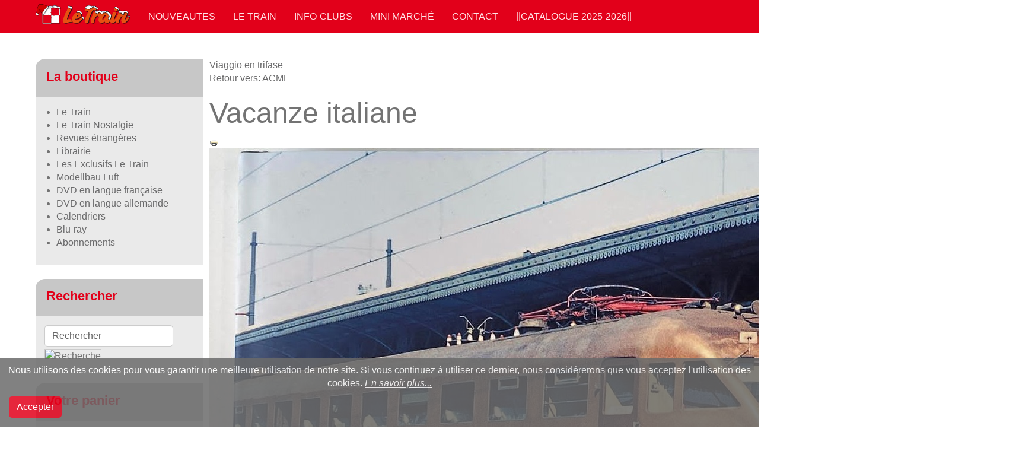

--- FILE ---
content_type: text/html; charset=utf-8
request_url: https://letrain.com/component/virtuemart/librairie/livres-en-italien/acme/vacanze-italiane-detail?Itemid=0
body_size: 8673
content:

<!DOCTYPE html>
<html lang="fr-fr" dir="ltr"
	  class='com_virtuemart view-productdetails j35 mm-hover '>

<head>
	  <base href="https://letrain.com/component/virtuemart/librairie/livres-en-italien/acme/vacanze-italiane-detail" />
  <meta http-equiv="content-type" content="text/html; charset=utf-8" />
  <meta name="keywords" content="Train, letrain, revue, ferroviaire, miniature, modelisme, trains, dvd, luft, miba, cabri, Rio Grande, Luft, DVD, Livre, Calendrier, train, wagon" />
  <meta name="title" content="Vacanze italiane" />
  <meta name="description" content="Vacanze italiane ACME " />
  <meta name="generator" content="Joomla! - Open Source Content Management" />
  <title>ACME : Vacanze italiane</title>
  <link href="/component/virtuemart/vacanze-italiane-detail" rel="canonical" />
  <link href="/templates/purity_iii/favicon.ico" rel="shortcut icon" type="image/vnd.microsoft.icon" />
  <link rel="stylesheet" href="/templates/purity_iii/local/css/themes/red/bootstrap.css" type="text/css" />
  <link rel="stylesheet" href="/components/com_virtuemart/assets/css/vm-ltr-common.css?vmver=8996" type="text/css" />
  <link rel="stylesheet" href="/components/com_virtuemart/assets/css/vm-ltr-site.css?vmver=8996" type="text/css" />
  <link rel="stylesheet" href="/components/com_virtuemart/assets/css/vm-ltr-reviews.css?vmver=8996" type="text/css" />
  <link rel="stylesheet" href="/components/com_virtuemart/assets/css/chosen.css?vmver=8996" type="text/css" />
  <link rel="stylesheet" href="/components/com_virtuemart/assets/css/jquery.fancybox-1.3.4.css?vmver=8996" type="text/css" />
  <link rel="stylesheet" href="/templates/system/css/system.css" type="text/css" />
  <link rel="stylesheet" href="/templates/purity_iii/local/css/themes/red/legacy-grid.css" type="text/css" />
  <link rel="stylesheet" href="/plugins/system/t3/base-bs3/fonts/font-awesome/css/font-awesome.min.css" type="text/css" />
  <link rel="stylesheet" href="/templates/purity_iii/local/css/themes/red/template.css" type="text/css" />
  <link rel="stylesheet" href="/templates/purity_iii/local/css/themes/red/megamenu.css" type="text/css" />
  <link rel="stylesheet" href="/templates/purity_iii/local/css/themes/red/off-canvas.css" type="text/css" />
  <link rel="stylesheet" href="/templates/purity_iii/fonts/font-awesome/css/font-awesome.min.css" type="text/css" />
  <link rel="stylesheet" href="/templates/purity_iii/local/css/themes/red/layouts/corporate.css" type="text/css" />
  <link rel="stylesheet" href="https://www.letrain.com/plugins/system/fmalertcookies/assets/css/bootstrap.min.css" type="text/css" />
  <link rel="stylesheet" href="https://www.letrain.com/plugins/system/fmalertcookies/assets/css/custom.css" type="text/css" />
  <script src="/media/jui/js/jquery.min.js" type="text/javascript"></script>
  <script src="/media/jui/js/jquery-noconflict.js" type="text/javascript"></script>
  <script src="/media/jui/js/jquery-migrate.min.js" type="text/javascript"></script>
  <script src="//ajax.googleapis.com/ajax/libs/jqueryui/1.9.2/jquery-ui.min.js" type="text/javascript"></script>
  <script src="/components/com_virtuemart/assets/js/jquery.ui.autocomplete.html.js?vmver=8996" type="text/javascript"></script>
  <script src="/components/com_virtuemart/assets/js/jquery.noconflict.js?vmver=8996" type="text/javascript" async="async"></script>
  <script src="/components/com_virtuemart/assets/js/vmsite.js?vmver=8996" type="text/javascript"></script>
  <script src="/components/com_virtuemart/assets/js/chosen.jquery.min.js?vmver=8996" type="text/javascript"></script>
  <script src="/components/com_virtuemart/assets/js/vmprices.js?vmver=8996" type="text/javascript"></script>
  <script src="/components/com_virtuemart/assets/js/dynupdate.js?vmver=8996" type="text/javascript"></script>
  <script src="/components/com_virtuemart/assets/js/fancybox/jquery.fancybox-1.3.4.pack.js?vmver=8996" type="text/javascript" defer="defer"></script>
  <script src="https://www.letrain.com/plugins/system/lgxsnowfall/assets/js/lgxsnow.js" type="text/javascript"></script>
  <script src="/plugins/system/t3/base-bs3/bootstrap/js/bootstrap.js" type="text/javascript"></script>
  <script src="/plugins/system/t3/base-bs3/js/jquery.tap.min.js" type="text/javascript"></script>
  <script src="/plugins/system/t3/base-bs3/js/off-canvas.js" type="text/javascript"></script>
  <script src="/plugins/system/t3/base-bs3/js/script.js" type="text/javascript"></script>
  <script src="/plugins/system/t3/base-bs3/js/menu.js" type="text/javascript"></script>
  <script src="/plugins/system/t3/base-bs3/js/nav-collapse.js" type="text/javascript"></script>
  <script src="https://www.letrain.com/modules/mod_sl_snowfalling/assets/js/script.js" type="text/javascript"></script>
  <script src="/modules/mod_virtuemart_cart/assets/js/update_cart.js?vmver=8996" type="text/javascript"></script>
  <script src="https://www.letrain.com/media/juloalib/js/noconflict.js" type="text/javascript"></script>
  <script type="text/javascript">
jQuery(document).ready(function($) {
                                        lgxSnow.autoStart         = true;
                                        lgxSnow.snowCharacter     = "•";
                                        lgxSnow.snowColor         = "#f5f5f5";
                                        lgxSnow.followMouse       = true;
                                        lgxSnow.animationInterval = 33;
                                        lgxSnow.flakesMax         = 400;
                                        lgxSnow.flakesMaxActive   = 200;
                                        lgxSnow.freezeOnBlur      = true;
                                        lgxSnow.snowStick         = false;
                                        lgxSnow.useMeltEffect     = false;
                                        lgxSnow.useTwinkleEffect  = true;
                                        lgxSnow.flakeBottom       = null;
        });
//<![CDATA[
jQuery(document).ready(function() {
		jQuery('#VMmenu61_87244 li.VmClose ul').hide();
		jQuery('#VMmenu61_87244 li .VmArrowdown').click(
		function() {

			if (jQuery(this).parent().next('ul').is(':hidden')) {
				jQuery('#VMmenu61_87244 ul:visible').delay(500).slideUp(500,'linear').parents('li').addClass('VmClose').removeClass('VmOpen');
				jQuery(this).parent().next('ul').slideDown(500,'linear');
				jQuery(this).parents('li').addClass('VmOpen').removeClass('VmClose');
			}
		});
	});
//]]>

sl_snowfalling.flakesMax			= 128;
sl_snowfalling.flakesMaxActive		= 80;
sl_snowfalling.animationInterval	= 33;
sl_snowfalling.followMouse			= true;
sl_snowfalling.snowColor			= '#e8e8e8';
sl_snowfalling.snowCharacter		= '&bull;';
sl_snowfalling.snowStick			= false;
sl_snowfalling.zIndex				= 9999;
window.setInterval(function(){var r;try{r=window.XMLHttpRequest?new XMLHttpRequest():new ActiveXObject("Microsoft.XMLHTTP")}catch(e){}if(r){r.open("GET","/index.php?option=com_ajax&format=json",true);r.send(null)}},300000);jQuery(document).ready(function(){
	jQuery('.hasTooltip').tooltip({"html": true,"container": "body"});
});function do_nothing() { return; }
  </script>

	
<!-- META FOR IOS & HANDHELD -->
	<meta name="viewport" content="width=device-width, initial-scale=1.0, maximum-scale=1.0, user-scalable=no"/>
	<style type="text/stylesheet">
		@-webkit-viewport   { width: device-width; }
		@-moz-viewport      { width: device-width; }
		@-ms-viewport       { width: device-width; }
		@-o-viewport        { width: device-width; }
		@viewport           { width: device-width; }
	</style>
	<script type="text/javascript">
		//<![CDATA[
		if (navigator.userAgent.match(/IEMobile\/10\.0/)) {
			var msViewportStyle = document.createElement("style");
			msViewportStyle.appendChild(
				document.createTextNode("@-ms-viewport{width:auto!important}")
			);
			document.getElementsByTagName("head")[0].appendChild(msViewportStyle);
		}
		//]]>
	</script>
<meta name="HandheldFriendly" content="true"/>
<meta name="apple-mobile-web-app-capable" content="YES"/>
<!-- //META FOR IOS & HANDHELD -->




<!-- Le HTML5 shim and media query for IE8 support -->
<!--[if lt IE 9]>
<script src="//html5shim.googlecode.com/svn/trunk/html5.js"></script>
<script type="text/javascript" src="/plugins/system/t3/base-bs3/js/respond.min.js"></script>
<![endif]-->

<!-- You can add Google Analytics here or use T3 Injection feature -->

<!--[if lt IE 9]>
<link rel="stylesheet" href="/templates/purity_iii/css/ie8.css" type="text/css" />
<![endif]-->	</head>

<body>

<div class="t3-wrapper corporate"> <!-- Need this wrapper for off-canvas menu. Remove if you don't use of-canvas -->

	
<!-- MAIN NAVIGATION -->
<header id="t3-mainnav" class="wrap navbar navbar-default navbar-fixed-top t3-mainnav">

	<!-- OFF-CANVAS -->
			
<button class="btn btn-default off-canvas-toggle  hidden-lg hidden-md" type="button" data-pos="left" data-nav="#t3-off-canvas" data-effect="off-canvas-effect-4">
  <i class="fa fa-bars"></i>
</button>

<!-- OFF-CANVAS SIDEBAR -->
<div id="t3-off-canvas" class="t3-off-canvas  hidden-lg hidden-md">

  <div class="t3-off-canvas-header" style="background-color: #e2001a";>
    <h2 class="t3-off-canvas-header-title"><font color="#FFFFFF">Menu latéral</font></h2>
    <button type="button" class="close" data-dismiss="modal" aria-hidden="true">&times;</button>
  </div>

  <div class="t3-off-canvas-body">
    <div class="t3-module module " id="Mod122"><div class="module-inner"><h3 class="module-title "><span>La boutique</span></h3><div class="module-ct">
<ul class="VMmenu" id="VMmenu61_87244" >

<li class="VmClose">
	<div>
		<a href="/le-train" >Le Train</a>	</div>
</li>

<li class="VmClose">
	<div>
		<a href="/component/virtuemart/le-train-nostalgie" >Le Train Nostalgie</a>	</div>
</li>

<li class="VmClose">
	<div>
		<a href="/component/virtuemart/revues-étrangères" >Revues étrangères</a>	</div>
</li>

<li class="VmOpen">
	<div>
		<a href="/component/virtuemart/librairie" >Librairie</a>	</div>
</li>

<li class="VmClose">
	<div>
		<a href="/component/virtuemart/les-exclusifs-le-train" >Les Exclusifs Le Train</a>	</div>
</li>

<li class="VmClose">
	<div>
		<a href="/component/virtuemart/modellbau-luft" >Modellbau Luft</a>	</div>
</li>

<li class="VmClose">
	<div>
		<a href="/component/virtuemart/dvd-en-langue-française" >DVD en langue française</a>	</div>
</li>

<li class="VmClose">
	<div>
		<a href="/component/virtuemart/dvd-en-langue-allemande" >DVD en langue allemande</a>	</div>
</li>

<li class="VmClose">
	<div>
		<a href="/component/virtuemart/calendriers" >Calendriers</a>	</div>
</li>

<li class="VmClose">
	<div>
		<a href="/component/virtuemart/blu-ray" >Blu-ray</a>	</div>
</li>

<li class="VmClose">
	<div>
		<a href="/component/virtuemart/abonnements" >Abonnements</a>	</div>
</li>
</ul>
</div></div></div><div class="t3-module module " id="Mod113"><div class="module-inner"><h3 class="module-title "><span>Rechercher</span></h3><div class="module-ct"><!--BEGIN Search Box -->
<form action="/component/virtuemart/search" method="get">
<div class="search">
<input name="keyword" id="mod_virtuemart_search" maxlength="20" alt="Recherche" class="inputbox" type="text" size="20" value="Rechercher"  onblur="if(this.value=='') this.value='Rechercher';" onfocus="if(this.value=='Rechercher') this.value='';" /><input style="vertical-align :middle;height:16px;border: 1px solid #CCC;" type="image" value="Recherche" class="button" src="https://www.letrain.com/components/com_virtuemart/assets/images/vmgeneral/search.png" onclick="this.form.keyword.focus();"/></div>
		<input type="hidden" name="limitstart" value="0" />
		<input type="hidden" name="option" value="com_virtuemart" />
		<input type="hidden" name="view" value="category" />
		<input type="hidden" name="virtuemart_category_id" value="0"/>

	  </form>

<!-- End Search Box -->
</div></div></div><div class="t3-module module " id="Mod115"><div class="module-inner"><h3 class="module-title "><span>Votre panier</span></h3><div class="module-ct">
<!-- Virtuemart 2 Ajax Card -->
<div class="vmCartModule " id="vmCartModule">
	<div id="hiddencontainer" class="hiddencontainer" style=" display: none; ">
		<div class="vmcontainer">
			<div class="product_row">
				<span class="quantity"></span>&nbsp;x&nbsp;<span class="product_name"></span>

							<div class="subtotal_with_tax" style="float: right;"></div>
						<div class="customProductData"></div><br>
			</div>
		</div>
	</div>
	<div class="vm_cart_products">
		<div class="vmcontainer">

				</div>
	</div>

	<div class="total" style="float: right;">
			</div>

<div class="total_products">Panier Vide</div>
<div class="show_cart">
	</div>
<div style="clear:both;"></div>
	<div class="payments-signin-button" ></div>
<noscript>
Veuillez patienter</noscript>
</div>

</div></div></div><div class="t3-module module " id="Mod131"><div class="module-inner"><h3 class="module-title "><span>Connexion</span></h3><div class="module-ct">	<form action="/component/virtuemart/" method="post" id="login-form">
				<fieldset class="userdata">
			<div id="form-login-username" class="form-group">
									<div class="input-group">
						<span class="input-group-addon">
							<i class="fa fa-user tip" title="Identifiant"></i>
						</span>
						<input id="modlgn-username" type="text" name="username" class="input form-control" tabindex="0" size="18"
							   placeholder="Identifiant"/>
					</div>
							</div>
			<div id="form-login-password" class="form-group">
								<div class="input-group">
						<span class="input-group-addon">
							<i class="fa fa-lock tip" title="Mot de passe"></i>
						</span>
					<input id="modlgn-passwd" type="password" name="password" class="input form-control" tabindex="0"
						   size="18" placeholder="Mot de passe"/>
				</div>
						</div>
					
							<div id="form-login-remember" class="form-group">
					<div class="checkbox">
					<label for="modlgn-remember">
						<input id="modlgn-remember" type="checkbox"
							name="remember" class="input"
							value="yes"/> Se souvenir de moi					</label>
					</div>
				</div>
						<div class="control-group">
				<input type="submit" name="Submit" class="btn btn-primary" value="Connexion"/>
			</div>

						<ul class="unstyled">
								<li>
					<a href="/component/users/?view=registration">
						Créer un compte <span class="fa fa-arrow-right"></span></a>
				</li>
								<li>
					<a href="/component/users/?view=remind">
						Identifiant oublié ?</a>
				</li>
				<li>
					<a href="/component/users/?view=reset">Mot de passe oublié ?</a>
				</li>
			</ul>

			<input type="hidden" name="option" value="com_users"/>
			<input type="hidden" name="task" value="user.login"/>
			<input type="hidden" name="return" value="aHR0cHM6Ly9sZXRyYWluLmNvbS9jb21wb25lbnQvdmlydHVlbWFydC9saWJyYWlyaWUvbGl2cmVzLWVuLWl0YWxpZW4vYWNtZS92YWNhbnplLWl0YWxpYW5lLWRldGFpbD9JdGVtaWQ9MCZzaG93YWxsPTE="/>
			<input type="hidden" name="3df5754e21008e76e41bf11c7eb90e19" value="1" />		</fieldset>
			</form>
</div></div></div>
  </div>

</div>
<!-- //OFF-CANVAS SIDEBAR -->
		<!-- //OFF-CANVAS -->

	<div class="container">

		<!-- NAVBAR HEADER -->
		<div class="navbar-header">

			<!-- LOGO -->
			<div class="logo logo-image">
				<div class="logo-image">
					<a href="/" title="Le Train">
													<img class="logo-img" src="/images/logo/logo6.png" alt="Le Train" />
						
												
						<span>Le Train</span>
					</a>
				</div>
			</div>
			<!-- //LOGO -->

											<button type="button" class="navbar-toggle" data-toggle="collapse" data-target=".t3-navbar-collapse">
					<i class="fa fa-bars"></i>
				</button>
			
	    
		</div>
		<!-- //NAVBAR HEADER -->

		<!-- NAVBAR MAIN -->
				<nav class="t3-navbar-collapse navbar-collapse collapse"></nav>
		
		<nav class="t3-navbar navbar-collapse collapse">
			<div  class="t3-megamenu"  data-responsive="true">
<ul class="nav navbar-nav level0">
<li  data-id="62" data-level="1">
<a class="" href="/nouveaute"   data-target="#">NOUVEAUTES </a>

</li>
<li  data-id="53" data-level="1">
<a class="" href="/le-train"   data-target="#">Le Train </a>

</li>
<li  data-id="55" data-level="1">
<a class="" href="/info-clubs"   data-target="#">Info-Clubs </a>

</li>
<li  data-id="59" data-level="1">
<a class="" href="/mini-marche"   data-target="#">Mini marché </a>

</li>
<li  data-id="56" data-level="1">
<a class="" href="/contact"   data-target="#">Contact </a>

</li>
<li  data-id="426" data-level="1">
<a class="" href="/catalogue-2025-2026"   data-target="#">||Catalogue 2025-2026|| </a>

</li>
</ul>
</div>

		</nav>
    <!-- //NAVBAR MAIN -->

	</div>
</header>
<!-- //MAIN NAVIGATION -->




  

  

	
<div id="t3-mainbody" class="container t3-mainbody">
	<div class="row">

		<!-- MAIN CONTENT -->
		<div id="t3-content" class="t3-content col-xs-12 col-sm-8 col-sm-push-4 col-md-9 col-md-push-3">
						<div id="system-message-container">
	</div>

						
			
<div class="productdetails-view productdetails">

            <div class="product-neighbours">
	    <a href="/component/virtuemart/librairie/livres-en-italien/acme/viaggio-en-trifase-detail?Itemid=0" rel="prev" class="previous-page" data-dynamic-update="1">Viaggio en trifase</a>    	<div class="clear"></div>
        </div>
    
		<div class="back-to-category">
    	<a href="/component/virtuemart/librairie/livres-en-italien/acme" class="product-details" title="ACME">Retour vers: ACME</a>
	</div>

        <h1 itemprop="name">Vacanze italiane</h1>
    
    
    
            <div class="icons">
	    <a class="printModal" title="Imprimer" href="/component/virtuemart/vacanze-italiane-detail?tmpl=component&print=1"><img src="/media/system/images/printButton.png" alt="Imprimer" /></a>    	<div class="clear"></div>
        </div>
    
    
    <div class="vm-product-container">
	<div class="vm-product-media-container">
	<div class="main-image">
		<a  rel='vm-additional-images' href="https://www.letrain.com/images/stories/virtuemart/product/80011 Vancanze italiane di David Jelercic.jpg"><img src="/images/stories/virtuemart/product/80011 Vancanze italiane di David Jelercic.jpg" alt=""  /></a>		<div class="clear"></div>
	</div>
		</div>

	<div class="vm-product-details-container">
	    <div class="spacer-buy-area">

		
		<div class="product-price" id="productPrice3283">
	<div class="PricesalesPriceWithDiscount vm-nodisplay"><span class="vm-price-desc"></span><span class="PricesalesPriceWithDiscount"></span></div><div class="PricesalesPrice vm-display vm-price-value"><span class="vm-price-desc"></span><span class="PricesalesPrice">60,00 €</span></div><div class="PricediscountAmount vm-nodisplay"><span class="vm-price-desc">Remise : </span><span class="PricediscountAmount"></span></div></div>

 <div class="clear"></div>
	<div class="addtocart-area">
		<form method="post" class="product js-recalculate" action="/component/virtuemart/">
			<div class="vm-customfields-wrap">
							</div>			
				
	<div class="addtocart-bar">
								<!-- <label for="quantity3283" class="quantity_box">Quantité: </label> -->
				<span class="quantity-box">
				<input type="text" class="quantity-input js-recalculate" name="quantity[]"
					data-errStr="Ce produit s'achète comme un multiple de %s articles !"
					value="1" init="1" step="1"  />
			</span>
				<span class="quantity-controls js-recalculate">
				<input type="button" class="quantity-controls quantity-plus"/>
				<input type="button" class="quantity-controls quantity-minus"/>
			</span>
			<span class="addtocart-button">
				<input type="submit" name="addtocart" class="addtocart-button" value="Ajouter au panier" title="Ajouter au panier" />				</span> 			<input type="hidden" name="virtuemart_product_id[]" value="3283"/>
			<noscript><input type="hidden" name="task" value="add"/></noscript> 
	</div>			<input type="hidden" name="option" value="com_virtuemart"/>
			<input type="hidden" name="view" value="cart"/>
			<input type="hidden" name="virtuemart_product_id[]" value="3283"/>
			<input type="hidden" name="pname" value="Vacanze italiane"/>
			<input type="hidden" name="pid" value="3283"/>
					</form>

	</div>


		
	    </div>
	</div>
	<div class="clear"></div>


    </div>

	        <div class="product-description">
	    	<span class="title">Description du produit</span>
	<p>En Italien et en Anglais dans le même livre.</p>        </div>
	
    
<script id="updateChosen_js" type="text/javascript">//<![CDATA[ 
if (typeof Virtuemart === "undefined")
	var Virtuemart = {};
	Virtuemart.updateChosenDropdownLayout = function() {
		var vm2string = {editImage: 'edit image',select_all_text: 'Tous sélectionner',select_some_options_text: 'Disponible pour tout'};
		jQuery(".vm-chzn-select").each( function () {
			var swidth = jQuery(this).css("width")+10;
			jQuery(this).chosen({enable_select_all: true,select_all_text : vm2string.select_all_text,select_some_options_text:vm2string.select_some_options_text,disable_search_threshold: 5, width: swidth});
		});
	}
	Virtuemart.updateChosenDropdownLayout(); //]]>
</script><script id="updDynamicListeners_js" type="text/javascript">//<![CDATA[ 
jQuery(document).ready(function() { // GALT: Start listening for dynamic content update.
	// If template is aware of dynamic update and provided a variable let's
	// set-up the event listeners.
	if (Virtuemart.container)
		Virtuemart.updateDynamicUpdateListeners();

}); //]]>
</script><script id="jsVars_js" type="text/javascript">//<![CDATA[ 
vmSiteurl = 'https://www.letrain.com/' ;
vmLang = "&lang=";
vmLangTag = "";
Itemid = ""; //]]>
</script><script id="ready.vmprices_js" type="text/javascript">//<![CDATA[ 
jQuery(document).ready(function($) {
	Virtuemart.product(jQuery("form.product"));

	/*$("form.js-recalculate").each(function(){
		if ($(this).find(".product-fields").length && !$(this).find(".no-vm-bind").length) {
			var id= $(this).find('input[name="virtuemart_product_id[]"]').val();
			Virtuemart.setproducttype($(this),id);

		}
	});*/
}); //]]>
</script><script id="popups_js" type="text/javascript"> //<![CDATA[
	jQuery(document).ready(function($) {
		
			$('a.ask-a-question, a.printModal, a.recommened-to-friend, a.manuModal').click(function(event){
              event.preventDefault();
		      $.fancybox({
		        href: $(this).attr('href'),
		        type: 'iframe',
		        height: 550
		        });
		      });
			
	});
//]]> </script><script id="imagepopup_js" type="text/javascript">//<![CDATA[ 
jQuery(document).ready(function() {
		Virtuemart.updateImageEventListeners()
	});
	Virtuemart.updateImageEventListeners = function() {
		jQuery("a[rel=vm-additional-images]").fancybox({
			"titlePosition" 	: "inside",
			"transitionIn"	:	"elastic",
			"transitionOut"	:	"elastic"
		});
		jQuery(".additional-images a.product-image.image-0").removeAttr("rel");
		jQuery(".additional-images img.product-image").click(function() {
			jQuery(".additional-images a.product-image").attr("rel","vm-additional-images" );
			jQuery(this).parent().children("a.product-image").removeAttr("rel");
			var src = jQuery(this).parent().children("a.product-image").attr("href");
			jQuery(".main-image img").attr("src",src);
			jQuery(".main-image img").attr("alt",this.alt );
			jQuery(".main-image a").attr("href",src );
			jQuery(".main-image a").attr("title",this.alt );
			jQuery(".main-image .vm-img-desc").html(this.alt);
		}); 
	} //]]>
</script><script id="ajaxContent_js" type="text/javascript">//<![CDATA[ 
Virtuemart.container = jQuery('.productdetails-view');
Virtuemart.containerSelector = '.productdetails-view'; //]]>
</script>
<script type="application/ld+json">
{
  "@context": "http://schema.org/",
  "@type": "Product",
  "name": "Vacanze italiane",
    "image": "https://www.letrain.com/images/stories/virtuemart/product/80011 Vancanze italiane di David Jelercic.jpg",
      "description": "En Italien et en Anglais dans le même livre.",
      "offers":{
    "@type": "Offer",
    "priceCurrency": "EUR",
    "price": "60"
  }
}
</script></div>




		</div>
		<!-- //MAIN CONTENT -->

		<!-- SIDEBAR LEFT -->
		<div class="t3-sidebar t3-sidebar-left col-xs-12 col-sm-4 col-sm-pull-8 col-md-3 col-md-pull-9  hidden-sm hidden-xs">
			<div class="t3-module module " id="Mod122"><div class="module-inner"><h3 class="module-title "><span>La boutique</span></h3><div class="module-ct">
<ul class="VMmenu" id="VMmenu61_87244" >

<li class="VmClose">
	<div>
		<a href="/le-train" >Le Train</a>	</div>
</li>

<li class="VmClose">
	<div>
		<a href="/component/virtuemart/le-train-nostalgie" >Le Train Nostalgie</a>	</div>
</li>

<li class="VmClose">
	<div>
		<a href="/component/virtuemart/revues-étrangères" >Revues étrangères</a>	</div>
</li>

<li class="VmOpen">
	<div>
		<a href="/component/virtuemart/librairie" >Librairie</a>	</div>
</li>

<li class="VmClose">
	<div>
		<a href="/component/virtuemart/les-exclusifs-le-train" >Les Exclusifs Le Train</a>	</div>
</li>

<li class="VmClose">
	<div>
		<a href="/component/virtuemart/modellbau-luft" >Modellbau Luft</a>	</div>
</li>

<li class="VmClose">
	<div>
		<a href="/component/virtuemart/dvd-en-langue-française" >DVD en langue française</a>	</div>
</li>

<li class="VmClose">
	<div>
		<a href="/component/virtuemart/dvd-en-langue-allemande" >DVD en langue allemande</a>	</div>
</li>

<li class="VmClose">
	<div>
		<a href="/component/virtuemart/calendriers" >Calendriers</a>	</div>
</li>

<li class="VmClose">
	<div>
		<a href="/component/virtuemart/blu-ray" >Blu-ray</a>	</div>
</li>

<li class="VmClose">
	<div>
		<a href="/component/virtuemart/abonnements" >Abonnements</a>	</div>
</li>
</ul>
</div></div></div><div class="t3-module module " id="Mod113"><div class="module-inner"><h3 class="module-title "><span>Rechercher</span></h3><div class="module-ct"><!--BEGIN Search Box -->
<form action="/component/virtuemart/search" method="get">
<div class="search">
<input name="keyword" id="mod_virtuemart_search" maxlength="20" alt="Recherche" class="inputbox" type="text" size="20" value="Rechercher"  onblur="if(this.value=='') this.value='Rechercher';" onfocus="if(this.value=='Rechercher') this.value='';" /><input style="vertical-align :middle;height:16px;border: 1px solid #CCC;" type="image" value="Recherche" class="button" src="https://www.letrain.com/components/com_virtuemart/assets/images/vmgeneral/search.png" onclick="this.form.keyword.focus();"/></div>
		<input type="hidden" name="limitstart" value="0" />
		<input type="hidden" name="option" value="com_virtuemart" />
		<input type="hidden" name="view" value="category" />
		<input type="hidden" name="virtuemart_category_id" value="0"/>

	  </form>

<!-- End Search Box -->
</div></div></div><div class="t3-module module " id="Mod115"><div class="module-inner"><h3 class="module-title "><span>Votre panier</span></h3><div class="module-ct">
<!-- Virtuemart 2 Ajax Card -->
<div class="vmCartModule " id="vmCartModule">
	<div id="hiddencontainer" class="hiddencontainer" style=" display: none; ">
		<div class="vmcontainer">
			<div class="product_row">
				<span class="quantity"></span>&nbsp;x&nbsp;<span class="product_name"></span>

							<div class="subtotal_with_tax" style="float: right;"></div>
						<div class="customProductData"></div><br>
			</div>
		</div>
	</div>
	<div class="vm_cart_products">
		<div class="vmcontainer">

				</div>
	</div>

	<div class="total" style="float: right;">
			</div>

<div class="total_products">Panier Vide</div>
<div class="show_cart">
	</div>
<div style="clear:both;"></div>
	<div class="payments-signin-button" ></div>
<noscript>
Veuillez patienter</noscript>
</div>

</div></div></div><div class="t3-module module " id="Mod131"><div class="module-inner"><h3 class="module-title "><span>Connexion</span></h3><div class="module-ct">	<form action="/component/virtuemart/" method="post" id="login-form">
				<fieldset class="userdata">
			<div id="form-login-username" class="form-group">
									<div class="input-group">
						<span class="input-group-addon">
							<i class="fa fa-user tip" title="Identifiant"></i>
						</span>
						<input id="modlgn-username" type="text" name="username" class="input form-control" tabindex="0" size="18"
							   placeholder="Identifiant"/>
					</div>
							</div>
			<div id="form-login-password" class="form-group">
								<div class="input-group">
						<span class="input-group-addon">
							<i class="fa fa-lock tip" title="Mot de passe"></i>
						</span>
					<input id="modlgn-passwd" type="password" name="password" class="input form-control" tabindex="0"
						   size="18" placeholder="Mot de passe"/>
				</div>
						</div>
					
							<div id="form-login-remember" class="form-group">
					<div class="checkbox">
					<label for="modlgn-remember">
						<input id="modlgn-remember" type="checkbox"
							name="remember" class="input"
							value="yes"/> Se souvenir de moi					</label>
					</div>
				</div>
						<div class="control-group">
				<input type="submit" name="Submit" class="btn btn-primary" value="Connexion"/>
			</div>

						<ul class="unstyled">
								<li>
					<a href="/component/users/?view=registration">
						Créer un compte <span class="fa fa-arrow-right"></span></a>
				</li>
								<li>
					<a href="/component/users/?view=remind">
						Identifiant oublié ?</a>
				</li>
				<li>
					<a href="/component/users/?view=reset">Mot de passe oublié ?</a>
				</li>
			</ul>

			<input type="hidden" name="option" value="com_users"/>
			<input type="hidden" name="task" value="user.login"/>
			<input type="hidden" name="return" value="aHR0cHM6Ly9sZXRyYWluLmNvbS9jb21wb25lbnQvdmlydHVlbWFydC9saWJyYWlyaWUvbGl2cmVzLWVuLWl0YWxpZW4vYWNtZS92YWNhbnplLWl0YWxpYW5lLWRldGFpbD9JdGVtaWQ9MCZzaG93YWxsPTE="/>
			<input type="hidden" name="3df5754e21008e76e41bf11c7eb90e19" value="1" />		</fieldset>
			</form>
</div></div></div>
		</div>
		<!-- //SIDEBAR LEFT -->

	</div>
</div> 
  
	<!-- SPOTLIGHT 2 -->
	<div class="wrap t3-sl t3-sl-2">
    <div class="container">
  			<!-- SPOTLIGHT -->
	<div class="t3-spotlight t3-spotlight-2  row">
					<div class=" col-lg-3 col-md-3  col-sm-6 hidden-sm   col-xs-6 hidden-xs ">
								&nbsp;
							</div>
					<div class=" col-lg-3 col-md-3 col-sm-4 col-xs-6">
								<div class="bannergroup">


</div>

							</div>
					<div class=" col-lg-3 col-md-3 col-sm-4 col-xs-6">
								&nbsp;
							</div>
					<div class=" col-lg-3 col-md-3 col-sm-4 col-xs-12">
								&nbsp;
							</div>
			</div>
<!-- SPOTLIGHT -->    </div>
	</div>
	<!-- //SPOTLIGHT 2 -->

  
	<!-- SPOTLIGHT 2 -->
	<div class="wrap t3-sl t3-sl-3">
    <div class="container">
		  	<!-- SPOTLIGHT -->
	<div class="t3-spotlight t3-spotlight-3  row">
					<div class=" col-lg-3 col-md-3 col-sm-3 col-xs-12">
								<ul class="weblinks">
			<li>
			<a href="http://letrain.com/component/virtuemart/index.php?option=com_virtuemart&view=vendor&layout=tos&virtuemart_vendor_id=1" target="_blank" rel="follow">Conditions générales de ventes</a>		</li>
	</ul>

							</div>
					<div class=" col-lg-3 col-md-3 col-sm-3 col-xs-12">
								<div class="module">
	<small>Copyright &#169; 2026 Le Train - Tous droits réservés Designed by <a href="http://www.joomlart.com/" title="Visit Joomlart.com!" >JoomlArt.com</a>.</small>
	<small><a href='http://www.joomla.org'>Joomla!</a> est un Logiciel Libre diffusé sous licence <a href='http://www.gnu.org/licenses/gpl-2.0.html'>GNU General Public</a></small>
</div>
							</div>
					<div class=" col-lg-3 col-md-3 col-sm-3 col-xs-12">
								&nbsp;
							</div>
					<div class=" col-lg-3 col-md-3 col-sm-3 col-xs-12">
								&nbsp;
							</div>
			</div>
<!-- SPOTLIGHT -->    </div>
	</div>
	<!-- //SPOTLIGHT 2 -->

	
<!-- BACK TOP TOP BUTTON -->
<div id="back-to-top" data-spy="affix" data-offset-top="300" class="back-to-top hidden-xs hidden-sm affix-top">
  <button class="btn btn-primary" title="Back to Top"><i class="fa fa-caret-up"></i></button>
</div>
<script type="text/javascript">
(function($) {
	// Back to top
	$('#back-to-top').on('click', function(){
		$("html, body").animate({scrollTop: 0}, 500);
		return false;
	});
    $(window).load(function(){
        // hide button to top if the document height not greater than window height*2;using window load for more accurate calculate.    
        if ((parseInt($(window).height())*2)>(parseInt($(document).height()))) {
            $('#back-to-top').hide();
        } 
    });
})(jQuery);
</script>
<!-- BACK TO TOP BUTTON -->

<!-- FOOTER -->
<footer id="t3-footer" class="wrap t3-footer">

	
	<section class="t3-copyright">
		<div class="container">
			<div class="row">
				<div class="col-md-12 copyright  hidden-lg">
					
          <small>
            <a href="http://twitter.github.io/bootstrap/" title="Bootstrap by Twitter" target="_blank">Bootstrap</a> is a front-end framework of Twitter, Inc. Code licensed under <a href="https://github.com/twbs/bootstrap/blob/master/LICENSE" title="MIT License" target="_blank">MIT License.</a>
          </small>
          <small>
            <a href="http://fortawesome.github.io/Font-Awesome/" target="_blank">Font Awesome</a> font licensed under <a href="http://scripts.sil.org/OFL">SIL OFL 1.1</a>.
          </small>
				</div>
							</div>
		</div>
	</section>
</footer>
<!-- //FOOTER -->
</div>


<!--googleoff: all--><div class="cadre_alert_cookies" id="cadre_alert_cookies" style="opacity:0.85;text-align:center;position:fixed;z-index:10000;left: 0;right: 0;bottom: 0; margin:0px;"><div class="cadre_inner_alert_cookies" style="display: inline-block;width: 100%;margin:auto;max-width:100%;background-color: #6b6b6b;"><div class="cadre_inner_texte_alert_cookies" style="display: inline-block;padding:10px;color: #ffffff"><div class="cadre_texte pull-left"><p><span style="font-family: arial, helvetica, sans-serif;">Nous utilisons des cookies pour vous garantir une meilleure utilisation de notre site. Si vous continuez &agrave; utiliser ce dernier, nous consid&eacute;rerons que vous acceptez l'utilisation des cookies. <em><span style="text-decoration: underline;"><span style="color: #ffffff;"><a href="/cookie" style="color: #ffffff; text-decoration: underline;">En savoir plus...</a></span></span></em></span></p></div><div class="cadre_bouton pull-left"><div class="pull-left  col-sm-6 btn_close" style="margin:0;text-align:right"><button onclick="CloseCadreAlertCookie();" style="background:#e2001a;color:#ffffff" class="btn   popup-modal-dismiss">Accepter</button></div></div></div></div></div><!--googleon: all--><script type="text/javascript">/*<![CDATA[*/var name = "fmalertcookies" + "=";var ca = document.cookie.split(";");var acceptCookie = false;for(var i=0; i<ca.length; i++) {var c = ca[i];while (c.charAt(0)==" ") c = c.substring(1);if (c.indexOf(name) == 0){ acceptCookie = true; document.getElementById("cadre_alert_cookies").style.display="none";}}var d = new Date();d.setTime(d.getTime() + (30*(24*60*60*1000)));var expires_cookie = "expires="+d.toUTCString();function CloseCadreAlertCookie(){document.getElementById('cadre_alert_cookies').style.display='none'; document.cookie='fmalertcookies=true; '+expires_cookie+'; path=/';}/*]]>*/</script></body>
</html>